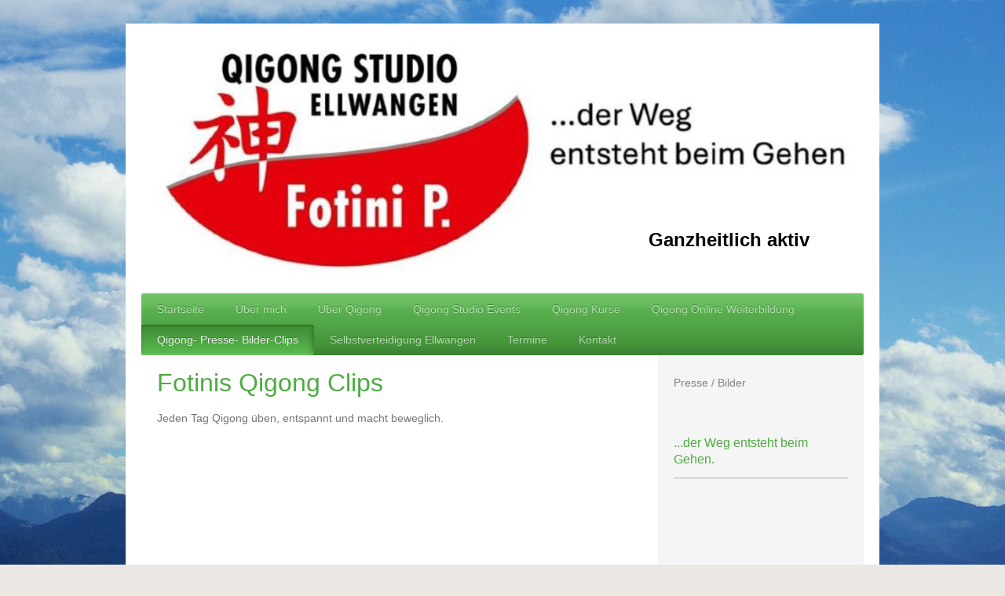

--- FILE ---
content_type: text/html; charset=UTF-8
request_url: https://www.fotini-qigong-ellwangen.de/qigong-presse-bilder-clips/
body_size: 7232
content:
<!DOCTYPE html>
<html lang="de"  ><head prefix="og: http://ogp.me/ns# fb: http://ogp.me/ns/fb# business: http://ogp.me/ns/business#">
    <meta http-equiv="Content-Type" content="text/html; charset=utf-8"/>
    <meta name="generator" content="IONOS MyWebsite"/>
        
    <link rel="dns-prefetch" href="//cdn.website-start.de/"/>
    <link rel="dns-prefetch" href="//105.mod.mywebsite-editor.com"/>
    <link rel="dns-prefetch" href="https://105.sb.mywebsite-editor.com/"/>
    <link rel="shortcut icon" href="//cdn.website-start.de/favicon.ico"/>
        <title>Qigong Studio Ellwangen,  Neue Qigong Kurse - Qigong- Presse- Bilder-Clips</title>
    <style type="text/css">@media screen and (max-device-width: 1024px) {.diyw a.switchViewWeb {display: inline !important;}}</style>
    <style type="text/css">@media screen and (min-device-width: 1024px) {
            .mediumScreenDisabled { display:block }
            .smallScreenDisabled { display:block }
        }
        @media screen and (max-device-width: 1024px) { .mediumScreenDisabled { display:none } }
        @media screen and (max-device-width: 568px) { .smallScreenDisabled { display:none } }
                @media screen and (min-width: 1024px) {
            .mobilepreview .mediumScreenDisabled { display:block }
            .mobilepreview .smallScreenDisabled { display:block }
        }
        @media screen and (max-width: 1024px) { .mobilepreview .mediumScreenDisabled { display:none } }
        @media screen and (max-width: 568px) { .mobilepreview .smallScreenDisabled { display:none } }</style>
    <meta name="viewport" content="width=device-width, initial-scale=1, maximum-scale=1, minimal-ui"/>

<meta name="format-detection" content="telephone=no"/>
        <meta name="keywords" content="Qigong Übungen -Ellwangen  Fotini"/>
            <meta name="description" content="Neue Seite"/>
            <meta name="robots" content="index,follow"/>
        <link href="//cdn.website-start.de/templates/2001/style.css?1763478093678" rel="stylesheet" type="text/css"/>
    <link href="https://www.fotini-qigong-ellwangen.de/s/style/theming.css?1706724910" rel="stylesheet" type="text/css"/>
    <link href="//cdn.website-start.de/app/cdn/min/group/web.css?1763478093678" rel="stylesheet" type="text/css"/>
<link href="//cdn.website-start.de/app/cdn/min/moduleserver/css/de_DE/common,shoppingbasket?1763478093678" rel="stylesheet" type="text/css"/>
    <link href="//cdn.website-start.de/app/cdn/min/group/mobilenavigation.css?1763478093678" rel="stylesheet" type="text/css"/>
    <link href="https://105.sb.mywebsite-editor.com/app/logstate2-css.php?site=757499482&amp;t=1768740639" rel="stylesheet" type="text/css"/>

<script type="text/javascript">
    /* <![CDATA[ */
var stagingMode = '';
    /* ]]> */
</script>
<script src="https://105.sb.mywebsite-editor.com/app/logstate-js.php?site=757499482&amp;t=1768740639"></script>

    <link href="//cdn.website-start.de/templates/2001/print.css?1763478093678" rel="stylesheet" media="print" type="text/css"/>
    <script type="text/javascript">
    /* <![CDATA[ */
    var systemurl = 'https://105.sb.mywebsite-editor.com/';
    var webPath = '/';
    var proxyName = '';
    var webServerName = 'www.fotini-qigong-ellwangen.de';
    var sslServerUrl = 'https://www.fotini-qigong-ellwangen.de';
    var nonSslServerUrl = 'http://www.fotini-qigong-ellwangen.de';
    var webserverProtocol = 'http://';
    var nghScriptsUrlPrefix = '//105.mod.mywebsite-editor.com';
    var sessionNamespace = 'DIY_SB';
    var jimdoData = {
        cdnUrl:  '//cdn.website-start.de/',
        messages: {
            lightBox: {
    image : 'Bild',
    of: 'von'
}

        },
        isTrial: 0,
        pageId: 924129640    };
    var script_basisID = "757499482";

    diy = window.diy || {};
    diy.web = diy.web || {};

        diy.web.jsBaseUrl = "//cdn.website-start.de/s/build/";

    diy.context = diy.context || {};
    diy.context.type = diy.context.type || 'web';
    /* ]]> */
</script>

<script type="text/javascript" src="//cdn.website-start.de/app/cdn/min/group/web.js?1763478093678" crossorigin="anonymous"></script><script type="text/javascript" src="//cdn.website-start.de/s/build/web.bundle.js?1763478093678" crossorigin="anonymous"></script><script type="text/javascript" src="//cdn.website-start.de/app/cdn/min/group/mobilenavigation.js?1763478093678" crossorigin="anonymous"></script><script src="//cdn.website-start.de/app/cdn/min/moduleserver/js/de_DE/common,shoppingbasket?1763478093678"></script>
<script type="text/javascript" src="https://cdn.website-start.de/proxy/apps/otea5i/resource/dependencies/"></script><script type="text/javascript">
                    if (typeof require !== 'undefined') {
                        require.config({
                            waitSeconds : 10,
                            baseUrl : 'https://cdn.website-start.de/proxy/apps/otea5i/js/'
                        });
                    }
                </script><script type="text/javascript" src="//cdn.website-start.de/app/cdn/min/group/pfcsupport.js?1763478093678" crossorigin="anonymous"></script>    <meta property="og:type" content="business.business"/>
    <meta property="og:url" content="https://www.fotini-qigong-ellwangen.de/qigong-presse-bilder-clips/"/>
    <meta property="og:title" content="Qigong Studio Ellwangen,  Neue Qigong Kurse - Qigong- Presse- Bilder-Clips"/>
            <meta property="og:description" content="Neue Seite"/>
                <meta property="og:image" content="https://www.fotini-qigong-ellwangen.de/s/img/emotionheader.jpg"/>
        <meta property="business:contact_data:country_name" content="Deutschland"/>
    <meta property="business:contact_data:street_address" content="Stadtfischergasse 6"/>
    <meta property="business:contact_data:locality" content="Ellwangen"/>
    
    <meta property="business:contact_data:email" content="fotini-qigong@email.de"/>
    <meta property="business:contact_data:postal_code" content="73479"/>
    <meta property="business:contact_data:phone_number" content="0049 01749919302"/>
    
    
</head>


<body class="body diyBgActive  cc-pagemode-default diyfeSidebarRight diy-market-de_DE" data-pageid="924129640" id="page-924129640">
    
    <div class="diyw">
        <div class="diyweb diywebClark">
	<div class="diyfeMobileNav">
		
<nav id="diyfeMobileNav" class="diyfeCA diyfeCA2" role="navigation">
    <a title="Navigation aufklappen/zuklappen">Navigation aufklappen/zuklappen</a>
    <ul class="mainNav1"><li class=" hasSubNavigation"><a data-page-id="924145389" href="https://www.fotini-qigong-ellwangen.de/" class=" level_1"><span>Startseite</span></a></li><li class=" hasSubNavigation"><a data-page-id="920090742" href="https://www.fotini-qigong-ellwangen.de/über-mich/" class=" level_1"><span>Über mich</span></a><span class="diyfeDropDownSubOpener">&nbsp;</span><div class="diyfeDropDownSubList diyfeCA diyfeCA3"><ul class="mainNav2"><li class=" hasSubNavigation"><a data-page-id="924107109" href="https://www.fotini-qigong-ellwangen.de/über-mich/meine-erfahrung/" class=" level_2"><span>Meine Erfahrung</span></a></li><li class=" hasSubNavigation"><a data-page-id="924139602" href="https://www.fotini-qigong-ellwangen.de/über-mich/referenzen/" class=" level_2"><span>Referenzen</span></a></li><li class=" hasSubNavigation"><a data-page-id="920090743" href="https://www.fotini-qigong-ellwangen.de/über-mich/qualifikation/" class=" level_2"><span>Qualifikation</span></a><span class="diyfeDropDownSubOpener">&nbsp;</span><div class="diyfeDropDownSubList diyfeCA diyfeCA3"><ul class="mainNav3"><li class=" hasSubNavigation"><a data-page-id="923983793" href="https://www.fotini-qigong-ellwangen.de/über-mich/qualifikation/qigong-angebote/" class=" level_3"><span>Qigong Angebote</span></a></li></ul></div></li></ul></div></li><li class=" hasSubNavigation"><a data-page-id="924145392" href="https://www.fotini-qigong-ellwangen.de/über-qigong/" class=" level_1"><span>Über Qigong</span></a><span class="diyfeDropDownSubOpener">&nbsp;</span><div class="diyfeDropDownSubList diyfeCA diyfeCA3"><ul class="mainNav2"><li class=" hasSubNavigation"><a data-page-id="924145390" href="https://www.fotini-qigong-ellwangen.de/über-qigong/professor-cong-yong-chun/" class=" level_2"><span>Professor Cong Yong Chun</span></a><span class="diyfeDropDownSubOpener">&nbsp;</span><div class="diyfeDropDownSubList diyfeCA diyfeCA3"><ul class="mainNav3"><li class=" hasSubNavigation"><a data-page-id="924090412" href="https://www.fotini-qigong-ellwangen.de/über-qigong/professor-cong-yong-chun/yin-yang/" class=" level_3"><span>Yin &amp; Yang</span></a></li><li class=" hasSubNavigation"><a data-page-id="924090421" href="https://www.fotini-qigong-ellwangen.de/über-qigong/professor-cong-yong-chun/die-5-elemente-lehre/" class=" level_3"><span>Die 5 Elemente Lehre</span></a></li></ul></div></li></ul></div></li><li class=" hasSubNavigation"><a data-page-id="924139809" href="https://www.fotini-qigong-ellwangen.de/qigong-studio-events/" class=" level_1"><span>Qigong Studio Events</span></a><span class="diyfeDropDownSubOpener">&nbsp;</span><div class="diyfeDropDownSubList diyfeCA diyfeCA3"><ul class="mainNav2"><li class=" hasSubNavigation"><a data-page-id="924141927" href="https://www.fotini-qigong-ellwangen.de/qigong-studio-events/qigong-am-meer/" class=" level_2"><span>Qigong am Meer</span></a></li><li class=" hasSubNavigation"><a data-page-id="924138852" href="https://www.fotini-qigong-ellwangen.de/qigong-studio-events/qigong-tag-ellwangen/" class=" level_2"><span>Qigong Tag Ellwangen</span></a></li><li class=" hasSubNavigation"><a data-page-id="923958711" href="https://www.fotini-qigong-ellwangen.de/qigong-studio-events/qigong-in-der-natur/" class=" level_2"><span>Qigong in der Natur</span></a></li><li class=" hasSubNavigation"><a data-page-id="924140991" href="https://www.fotini-qigong-ellwangen.de/qigong-studio-events/qigong-workshops/" class=" level_2"><span>Qigong Workshops</span></a></li></ul></div></li><li class=" hasSubNavigation"><a data-page-id="924139810" href="https://www.fotini-qigong-ellwangen.de/qigong-kurse/" class=" level_1"><span>Qigong Kurse</span></a><span class="diyfeDropDownSubOpener">&nbsp;</span><div class="diyfeDropDownSubList diyfeCA diyfeCA3"><ul class="mainNav2"><li class=" hasSubNavigation"><a data-page-id="924107154" href="https://www.fotini-qigong-ellwangen.de/qigong-kurse/ihre-vorteile-bei-uns/" class=" level_2"><span>Ihre Vorteile bei uns</span></a></li><li class=" hasSubNavigation"><a data-page-id="920090763" href="https://www.fotini-qigong-ellwangen.de/qigong-kurse/präsenz-online/" class=" level_2"><span>Präsenz &amp; Online</span></a><span class="diyfeDropDownSubOpener">&nbsp;</span><div class="diyfeDropDownSubList diyfeCA diyfeCA3"><ul class="mainNav3"><li class=" hasSubNavigation"><a data-page-id="924126668" href="https://www.fotini-qigong-ellwangen.de/qigong-kurse/präsenz-online/rückmeldung-der-teilnehmer/" class=" level_3"><span>Rückmeldung der Teilnehmer</span></a></li></ul></div></li><li class=" hasSubNavigation"><a data-page-id="923662473" href="https://www.fotini-qigong-ellwangen.de/qigong-kurse/qigong-für-berufstätige/" class=" level_2"><span>Qigong für Berufstätige</span></a><span class="diyfeDropDownSubOpener">&nbsp;</span><div class="diyfeDropDownSubList diyfeCA diyfeCA3"><ul class="mainNav3"><li class=" hasSubNavigation"><a data-page-id="923542859" href="https://www.fotini-qigong-ellwangen.de/qigong-kurse/qigong-für-berufstätige/zur-stressreduktion/" class=" level_3"><span>zur Stressreduktion</span></a></li></ul></div></li><li class=" hasSubNavigation"><a data-page-id="923955273" href="https://www.fotini-qigong-ellwangen.de/qigong-kurse/qigong-für-senioren/" class=" level_2"><span>Qigong für Senioren</span></a></li><li class=" hasSubNavigation"><a data-page-id="924109219" href="https://www.fotini-qigong-ellwangen.de/qigong-kurse/achtsames-atmen-im-qigong/" class=" level_2"><span>Achtsames Atmen im Qigong</span></a><span class="diyfeDropDownSubOpener">&nbsp;</span><div class="diyfeDropDownSubList diyfeCA diyfeCA3"><ul class="mainNav3"><li class=" hasSubNavigation"><a data-page-id="924109220" href="https://www.fotini-qigong-ellwangen.de/qigong-kurse/achtsames-atmen-im-qigong/lungen-fibrose/" class=" level_3"><span>Lungen-Fibrose</span></a></li></ul></div></li><li class=" hasSubNavigation"><a data-page-id="923540604" href="https://www.fotini-qigong-ellwangen.de/qigong-kurse/qigong-bei-rheuma/" class=" level_2"><span>Qigong bei Rheuma</span></a><span class="diyfeDropDownSubOpener">&nbsp;</span><div class="diyfeDropDownSubList diyfeCA diyfeCA3"><ul class="mainNav3"><li class=" hasSubNavigation"><a data-page-id="924088509" href="https://www.fotini-qigong-ellwangen.de/qigong-kurse/qigong-bei-rheuma/hilfreiche-tips/" class=" level_3"><span>Hilfreiche Tips</span></a></li><li class=" hasSubNavigation"><a data-page-id="923661702" href="https://www.fotini-qigong-ellwangen.de/qigong-kurse/qigong-bei-rheuma/fibromyalgie/" class=" level_3"><span>Fibromyalgie</span></a></li><li class=" hasSubNavigation"><a data-page-id="923958700" href="https://www.fotini-qigong-ellwangen.de/qigong-kurse/qigong-bei-rheuma/faszien-qigong/" class=" level_3"><span>Faszien Qigong</span></a></li></ul></div></li></ul></div></li><li class=" hasSubNavigation"><a data-page-id="920090770" href="https://www.fotini-qigong-ellwangen.de/qigong-online-weiterbildung/" class=" level_1"><span>Qigong Online Weiterbildung</span></a><span class="diyfeDropDownSubOpener">&nbsp;</span><div class="diyfeDropDownSubList diyfeCA diyfeCA3"><ul class="mainNav2"><li class=" hasSubNavigation"><a data-page-id="924139541" href="https://www.fotini-qigong-ellwangen.de/qigong-online-weiterbildung/statement-der-teilnehmer/" class=" level_2"><span>Statement der Teilnehmer</span></a></li><li class=" hasSubNavigation"><a data-page-id="924113306" href="https://www.fotini-qigong-ellwangen.de/qigong-online-weiterbildung/online-vorträge-und-workshops/" class=" level_2"><span>Online Vorträge und Workshops</span></a></li><li class=" hasSubNavigation"><a data-page-id="924113307" href="https://www.fotini-qigong-ellwangen.de/qigong-online-weiterbildung/qigong-themenwoche/" class=" level_2"><span>Qigong Themenwoche</span></a></li><li class=" hasSubNavigation"><a data-page-id="923568022" href="https://www.fotini-qigong-ellwangen.de/qigong-online-weiterbildung/qigong-wochenenden/" class=" level_2"><span>Qigong Wochenenden</span></a></li><li class=" hasSubNavigation"><a data-page-id="924049187" href="https://www.fotini-qigong-ellwangen.de/qigong-online-weiterbildung/qigong-meets-rheuma/" class=" level_2"><span>Qigong meets Rheuma</span></a></li></ul></div></li><li class="current hasSubNavigation"><a data-page-id="924129640" href="https://www.fotini-qigong-ellwangen.de/qigong-presse-bilder-clips/" class="current level_1"><span>Qigong- Presse- Bilder-Clips</span></a><span class="diyfeDropDownSubOpener">&nbsp;</span><div class="diyfeDropDownSubList diyfeCA diyfeCA3"><ul class="mainNav2"><li class=" hasSubNavigation"><a data-page-id="920090751" href="https://www.fotini-qigong-ellwangen.de/qigong-presse-bilder-clips/presse-bilder/" class=" level_2"><span>Presse /  Bilder</span></a><span class="diyfeDropDownSubOpener">&nbsp;</span><div class="diyfeDropDownSubList diyfeCA diyfeCA3"><ul class="mainNav3"><li class=" hasSubNavigation"><a data-page-id="920090753" href="https://www.fotini-qigong-ellwangen.de/qigong-presse-bilder-clips/presse-bilder/bildergalerie/" class=" level_3"><span>Bildergalerie</span></a></li></ul></div></li></ul></div></li><li class=" hasSubNavigation"><a data-page-id="923961907" href="https://www.fotini-qigong-ellwangen.de/selbstverteidigung-ellwangen/" class=" level_1"><span>Selbstverteidigung Ellwangen</span></a><span class="diyfeDropDownSubOpener">&nbsp;</span><div class="diyfeDropDownSubList diyfeCA diyfeCA3"><ul class="mainNav2"><li class=" hasSubNavigation"><a data-page-id="923971050" href="https://www.fotini-qigong-ellwangen.de/selbstverteidigung-ellwangen/ich-kann-mich-wehren/" class=" level_2"><span>ich kann mich wehren...</span></a></li><li class=" hasSubNavigation"><a data-page-id="923969038" href="https://www.fotini-qigong-ellwangen.de/selbstverteidigung-ellwangen/das-team/" class=" level_2"><span>Das Team</span></a></li><li class=" hasSubNavigation"><a data-page-id="923495587" href="https://www.fotini-qigong-ellwangen.de/selbstverteidigung-ellwangen/freizeit-sportclub-ellwangen-e-v/" class=" level_2"><span>Freizeit-Sportclub Ellwangen e.V.</span></a><span class="diyfeDropDownSubOpener">&nbsp;</span><div class="diyfeDropDownSubList diyfeCA diyfeCA3"><ul class="mainNav3"><li class=" hasSubNavigation"><a data-page-id="920090755" href="https://www.fotini-qigong-ellwangen.de/selbstverteidigung-ellwangen/freizeit-sportclub-ellwangen-e-v/sicherheitstraining/" class=" level_3"><span>Sicherheitstraining</span></a></li></ul></div></li></ul></div></li><li class=" hasSubNavigation"><a data-page-id="924138689" href="https://www.fotini-qigong-ellwangen.de/termine/" class=" level_1"><span>Termine</span></a></li><li class=" hasSubNavigation"><a data-page-id="920090746" href="https://www.fotini-qigong-ellwangen.de/kontakt/" class=" level_1"><span>Kontakt</span></a><span class="diyfeDropDownSubOpener">&nbsp;</span><div class="diyfeDropDownSubList diyfeCA diyfeCA3"><ul class="mainNav2"><li class=" hasSubNavigation"><a data-page-id="924000817" href="https://www.fotini-qigong-ellwangen.de/kontakt/impressum/" class=" level_2"><span>IMPRESSUM</span></a><div class="diyfeDropDownSubList diyfeCA diyfeCA3"><ul class="mainNav3"></ul></div></li></ul></div></li></ul></nav>
	</div>
	<div class="diywebEmotionHeader">
		<div class="diywebLiveArea">
			<div class="diywebMainGutter">

				<div class="diyfeGE">
					<div class="diywebGutter">
						
<style type="text/css" media="all">
.diyw div#emotion-header {
        max-width: 920px;
        max-height: 304px;
                background: #DFB2B2;
    }

.diyw div#emotion-header-title-bg {
    left: 0%;
    top: 24%;
    width: 100%;
    height: 0%;

    background-color: #ccf990;
    opacity: 0.50;
    filter: alpha(opacity = 50);
    }
.diyw img#emotion-header-logo {
    left: 1.00%;
    top: 0.00%;
    background: transparent;
                border: 1px solid #82f991;
        padding: 0px;
                display: none;
    }

.diyw div#emotion-header strong#emotion-header-title {
    left: 61%;
    top: 56%;
    color: #000000;
        font: normal bold 24px/120% 'Arial Black', Gadget, sans-serif;
}

.diyw div#emotion-no-bg-container{
    max-height: 304px;
}

.diyw div#emotion-no-bg-container .emotion-no-bg-height {
    margin-top: 33.04%;
}
</style>
<div id="emotion-header" data-action="loadView" data-params="active" data-imagescount="2">
            <img src="https://www.fotini-qigong-ellwangen.de/s/img/emotionheader.jpg?1767018272.920px.304px" id="emotion-header-img" alt=""/>
            
        <div id="ehSlideshowPlaceholder">
            <div id="ehSlideShow">
                <div class="slide-container">
                                        <div style="background-color: #DFB2B2">
                            <img src="https://www.fotini-qigong-ellwangen.de/s/img/emotionheader.jpg?1767018272.920px.304px" alt=""/>
                        </div>
                                    </div>
            </div>
        </div>


        <script type="text/javascript">
        //<![CDATA[
                diy.module.emotionHeader.slideShow.init({ slides: [{"url":"https:\/\/www.fotini-qigong-ellwangen.de\/s\/img\/emotionheader.jpg?1767018272.920px.304px","image_alt":"","bgColor":"#DFB2B2"},{"url":"https:\/\/www.fotini-qigong-ellwangen.de\/s\/img\/emotionheader_1.jpg?1767018272.920px.304px","image_alt":"","bgColor":"#DFB2B2"}] });
        //]]>
        </script>

    
            
        
            
                  	<div id="emotion-header-title-bg"></div>
    
            <strong id="emotion-header-title" style="text-align: left">Ganzheitlich aktiv</strong>
                    <div class="notranslate">
                <svg xmlns="http://www.w3.org/2000/svg" version="1.1" id="emotion-header-title-svg" viewBox="0 0 920 304" preserveAspectRatio="xMinYMin meet"><text style="font-family:'Arial Black', Gadget, sans-serif;font-size:24px;font-style:normal;font-weight:bold;fill:#000000;line-height:1.2em;"><tspan x="0" style="text-anchor: start" dy="0.95em">Ganzheitlich aktiv</tspan></text></svg>
            </div>
            
    
    <script type="text/javascript">
    //<![CDATA[
    (function ($) {
        function enableSvgTitle() {
                        var titleSvg = $('svg#emotion-header-title-svg'),
                titleHtml = $('#emotion-header-title'),
                emoWidthAbs = 920,
                emoHeightAbs = 304,
                offsetParent,
                titlePosition,
                svgBoxWidth,
                svgBoxHeight;

                        if (titleSvg.length && titleHtml.length) {
                offsetParent = titleHtml.offsetParent();
                titlePosition = titleHtml.position();
                svgBoxWidth = titleHtml.width();
                svgBoxHeight = titleHtml.height();

                                titleSvg.get(0).setAttribute('viewBox', '0 0 ' + svgBoxWidth + ' ' + svgBoxHeight);
                titleSvg.css({
                   left: Math.roundTo(100 * titlePosition.left / offsetParent.width(), 3) + '%',
                   top: Math.roundTo(100 * titlePosition.top / offsetParent.height(), 3) + '%',
                   width: Math.roundTo(100 * svgBoxWidth / emoWidthAbs, 3) + '%',
                   height: Math.roundTo(100 * svgBoxHeight / emoHeightAbs, 3) + '%'
                });

                titleHtml.css('visibility','hidden');
                titleSvg.css('visibility','visible');
            }
        }

        
            var posFunc = function($, overrideSize) {
                var elems = [], containerWidth, containerHeight;
                                    elems.push({
                        selector: '#emotion-header-title',
                        overrideSize: true,
                        horPos: 90.34,
                        vertPos: 87.2                    });
                    lastTitleWidth = $('#emotion-header-title').width();
                                                elems.push({
                    selector: '#emotion-header-title-bg',
                    horPos: 2,
                    vertPos: 24                });
                                
                containerWidth = parseInt('920');
                containerHeight = parseInt('304');

                for (var i = 0; i < elems.length; ++i) {
                    var el = elems[i],
                        $el = $(el.selector),
                        pos = {
                            left: el.horPos,
                            top: el.vertPos
                        };
                    if (!$el.length) continue;
                    var anchorPos = $el.anchorPosition();
                    anchorPos.$container = $('#emotion-header');

                    if (overrideSize === true || el.overrideSize === true) {
                        anchorPos.setContainerSize(containerWidth, containerHeight);
                    } else {
                        anchorPos.setContainerSize(null, null);
                    }

                    var pxPos = anchorPos.fromAnchorPosition(pos),
                        pcPos = anchorPos.toPercentPosition(pxPos);

                    var elPos = {};
                    if (!isNaN(parseFloat(pcPos.top)) && isFinite(pcPos.top)) {
                        elPos.top = pcPos.top + '%';
                    }
                    if (!isNaN(parseFloat(pcPos.left)) && isFinite(pcPos.left)) {
                        elPos.left = pcPos.left + '%';
                    }
                    $el.css(elPos);
                }

                // switch to svg title
                enableSvgTitle();
            };

                        var $emotionImg = jQuery('#emotion-header-img');
            if ($emotionImg.length > 0) {
                // first position the element based on stored size
                posFunc(jQuery, true);

                // trigger reposition using the real size when the element is loaded
                var ehLoadEvTriggered = false;
                $emotionImg.one('load', function(){
                    posFunc(jQuery);
                    ehLoadEvTriggered = true;
                                        diy.module.emotionHeader.slideShow.start();
                                    }).each(function() {
                                        if(this.complete || typeof this.complete === 'undefined') {
                        jQuery(this).load();
                    }
                });

                                noLoadTriggeredTimeoutId = setTimeout(function() {
                    if (!ehLoadEvTriggered) {
                        posFunc(jQuery);
                    }
                    window.clearTimeout(noLoadTriggeredTimeoutId)
                }, 5000);//after 5 seconds
            } else {
                jQuery(function(){
                    posFunc(jQuery);
                });
            }

                        if (jQuery.isBrowser && jQuery.isBrowser.ie8) {
                var longTitleRepositionCalls = 0;
                longTitleRepositionInterval = setInterval(function() {
                    if (lastTitleWidth > 0 && lastTitleWidth != jQuery('#emotion-header-title').width()) {
                        posFunc(jQuery);
                    }
                    longTitleRepositionCalls++;
                    // try this for 5 seconds
                    if (longTitleRepositionCalls === 5) {
                        window.clearInterval(longTitleRepositionInterval);
                    }
                }, 1000);//each 1 second
            }

            }(jQuery));
    //]]>
    </script>

    </div>

					</div>
				</div>

			</div>
		</div>
	</div>

	<div class="diywebNav diywebNavHorizontal diywebNavMain diywebNav1">
		<div class="diywebLiveArea">
			<div class="diywebMainGutter">

				<div class="diyfeGE diyfeCA diyfeCA2">
					<div class="diywebGutter">
						<div class="webnavigation"><ul id="mainNav1" class="mainNav1"><li class="navTopItemGroup_1"><a data-page-id="924145389" href="https://www.fotini-qigong-ellwangen.de/" class="level_1"><span>Startseite</span></a></li><li class="navTopItemGroup_2"><a data-page-id="920090742" href="https://www.fotini-qigong-ellwangen.de/über-mich/" class="level_1"><span>Über mich</span></a></li><li class="navTopItemGroup_3"><a data-page-id="924145392" href="https://www.fotini-qigong-ellwangen.de/über-qigong/" class="level_1"><span>Über Qigong</span></a></li><li class="navTopItemGroup_4"><a data-page-id="924139809" href="https://www.fotini-qigong-ellwangen.de/qigong-studio-events/" class="level_1"><span>Qigong Studio Events</span></a></li><li class="navTopItemGroup_5"><a data-page-id="924139810" href="https://www.fotini-qigong-ellwangen.de/qigong-kurse/" class="level_1"><span>Qigong Kurse</span></a></li><li class="navTopItemGroup_6"><a data-page-id="920090770" href="https://www.fotini-qigong-ellwangen.de/qigong-online-weiterbildung/" class="level_1"><span>Qigong Online Weiterbildung</span></a></li><li class="navTopItemGroup_7"><a data-page-id="924129640" href="https://www.fotini-qigong-ellwangen.de/qigong-presse-bilder-clips/" class="current level_1"><span>Qigong- Presse- Bilder-Clips</span></a></li><li class="navTopItemGroup_8"><a data-page-id="923961907" href="https://www.fotini-qigong-ellwangen.de/selbstverteidigung-ellwangen/" class="level_1"><span>Selbstverteidigung Ellwangen</span></a></li><li class="navTopItemGroup_9"><a data-page-id="924138689" href="https://www.fotini-qigong-ellwangen.de/termine/" class="level_1"><span>Termine</span></a></li><li class="navTopItemGroup_10"><a data-page-id="920090746" href="https://www.fotini-qigong-ellwangen.de/kontakt/" class="level_1"><span>Kontakt</span></a></li></ul></div>
					</div>
				</div>

			</div>
		</div>
	</div>

	<div class="diywebContent">
		<div class="diywebLiveArea">
			<div class="diywebMainGutter">
				<div class="diyfeGridGroup diyfeCA diyfeCA1">
					<div class="diywebMain diyfeGE">
						<div class="diywebGutter">
							
        <div id="content_area">
        	<div id="content_start"></div>
        	
        
        <div id="matrix_1026527863" class="sortable-matrix" data-matrixId="1026527863"><div class="n module-type-header diyfeLiveArea "> <h1><span class="diyfeDecoration">Fotinis Qigong Clips </span></h1> </div><div class="n module-type-text diyfeLiveArea "> <p>Jeden Tag Qigong üben, entspannt und macht beweglich.</p>
<p>  </p> </div><div class="n module-type-video diyfeLiveArea "> <iframe id="videodafd3ed989526eaefccaed788bd726c7" type="text/html" width="425" height="350" src="//www.youtube.com/embed/DvGTTWaKC9Y?fs=1&amp;wmode=opaque&amp;rel=0" frameborder="0" allowFullScreen="1"></iframe><script type="text/javascript">
/* <![CDATA[ */
(function(){
    var video = jQuery("#videodafd3ed989526eaefccaed788bd726c7");
    var ratio = video.height() / video.width();
    var parent = video.parent();
    var maxWidth = Math.min(425, parent.width());
    video.width(maxWidth);
    video.height(video.width() * ratio);
})();
/* ]]> */
</script> </div><div class="n module-type-spacer diyfeLiveArea "> <div class="the-spacer id5816065846" style="height: 20px;">
</div>
 </div><div class="n module-type-video diyfeLiveArea "> <iframe id="videofba123849c5429e59f942ad0a1a236fa" type="text/html" width="425" height="350" src="//www.youtube.com/embed/9L3JaYauLqI?fs=1&amp;wmode=opaque&amp;rel=0" frameborder="0" allowFullScreen="1"></iframe><script type="text/javascript">
/* <![CDATA[ */
(function(){
    var video = jQuery("#videofba123849c5429e59f942ad0a1a236fa");
    var ratio = video.height() / video.width();
    var parent = video.parent();
    var maxWidth = Math.min(425, parent.width());
    video.width(maxWidth);
    video.height(video.width() * ratio);
})();
/* ]]> */
</script> </div><div class="n module-type-spacer diyfeLiveArea "> <div class="the-spacer id5816065847" style="height: 26px;">
</div>
 </div><div class="n module-type-video diyfeLiveArea "> <iframe id="video920821e4ea8b1bc2d3092ad0b7440847" type="text/html" width="425" height="350" src="//www.youtube.com/embed/4QctYLK5514?fs=1&amp;wmode=opaque&amp;rel=0" frameborder="0" allowFullScreen="1"></iframe><script type="text/javascript">
/* <![CDATA[ */
(function(){
    var video = jQuery("#video920821e4ea8b1bc2d3092ad0b7440847");
    var ratio = video.height() / video.width();
    var parent = video.parent();
    var maxWidth = Math.min(425, parent.width());
    video.width(maxWidth);
    video.height(video.width() * ratio);
})();
/* ]]> */
</script> </div><div class="n module-type-spacer diyfeLiveArea "> <div class="the-spacer id5816065848" style="height: 22px;">
</div>
 </div><div class="n module-type-video diyfeLiveArea "> <iframe id="video9fd016c8b5fcc78c0c32a25207c922c2" type="text/html" width="425" height="350" src="//www.youtube.com/embed/pXQuvdhc_zw?fs=1&amp;wmode=opaque&amp;rel=0" frameborder="0" allowFullScreen="1"></iframe><script type="text/javascript">
/* <![CDATA[ */
(function(){
    var video = jQuery("#video9fd016c8b5fcc78c0c32a25207c922c2");
    var ratio = video.height() / video.width();
    var parent = video.parent();
    var maxWidth = Math.min(425, parent.width());
    video.width(maxWidth);
    video.height(video.width() * ratio);
})();
/* ]]> */
</script> </div><div class="n module-type-spacer diyfeLiveArea "> <div class="the-spacer id5816065849" style="height: 25px;">
</div>
 </div><div class="n module-type-video diyfeLiveArea "> <iframe id="videof0f22e95c35e55404a7477faa1936a05" type="text/html" width="425" height="350" src="//www.youtube.com/embed/avl59Vw4io0?fs=1&amp;wmode=opaque&amp;rel=0" frameborder="0" allowFullScreen="1"></iframe><script type="text/javascript">
/* <![CDATA[ */
(function(){
    var video = jQuery("#videof0f22e95c35e55404a7477faa1936a05");
    var ratio = video.height() / video.width();
    var parent = video.parent();
    var maxWidth = Math.min(425, parent.width());
    video.width(maxWidth);
    video.height(video.width() * ratio);
})();
/* ]]> */
</script> </div><div class="n module-type-spacer diyfeLiveArea "> <div class="the-spacer id5816065850" style="height: 22px;">
</div>
 </div><div class="n module-type-spacer diyfeLiveArea "> <div class="the-spacer id5815095952" style="height: 35px;">
</div>
 </div></div>
        
        
        </div>
						</div>
					</div>

					<div class="diywebSecondary diyfeCA diyfeCA3 diyfeGE">
						<div class="diywebNav diywebNav23">
							<div class="diywebGutter">
								<div class="webnavigation"><ul id="mainNav2" class="mainNav2"><li class="navTopItemGroup_0"><a data-page-id="920090751" href="https://www.fotini-qigong-ellwangen.de/qigong-presse-bilder-clips/presse-bilder/" class="level_2"><span>Presse /  Bilder</span></a></li></ul></div>
							</div>
						</div>
						<div class="diywebSidebar">
							<div class="diywebGutter">
								<div id="matrix_1024288412" class="sortable-matrix" data-matrixId="1024288412"><div class="n module-type-header diyfeLiveArea "> <h2><span class="diyfeDecoration">...der Weg entsteht beim Gehen.</span></h2> </div><div class="n module-type-hr diyfeLiveArea "> <div style="padding: 0px 0px">
    <div class="hr"></div>
</div>
 </div></div>
							</div>
						</div><!-- .diywebSidebar -->
					</div><!-- .diywebSecondary -->

				</div><!-- .diyfeGridGroup -->

			</div><!-- .diywebMainGutter -->
		</div>
	</div><!-- .diywebContent -->

	<div class="diywebFooter">
		<div class="diywebLiveArea">
			<div class="diywebMainGutter">

				<div class="diyfeGE diyfeCA diyfeCA4 diywebPull">
					<div class="diywebGutter">
						<div id="contentfooter">
    <div class="leftrow">
                        <a rel="nofollow" href="javascript:window.print();">
                    <img class="inline" height="14" width="18" src="//cdn.website-start.de/s/img/cc/printer.gif" alt=""/>
                    Druckversion                </a> <span class="footer-separator">|</span>
                <a href="https://www.fotini-qigong-ellwangen.de/sitemap/">Sitemap</a>
                        <br/> © Qigong Studio Ellwangen Fotini Papadopulu<br/>
<br/>
Diese Homepage wurde mit <a rel="nofollow" href="https://www.ionos.de/websites/homepage-erstellen" target="_blank">IONOS MyWebsite</a> erstellt.
            </div>
    <script type="text/javascript">
        window.diy.ux.Captcha.locales = {
            generateNewCode: 'Neuen Code generieren',
            enterCode: 'Bitte geben Sie den Code ein'
        };
        window.diy.ux.Cap2.locales = {
            generateNewCode: 'Neuen Code generieren',
            enterCode: 'Bitte geben Sie den Code ein'
        };
    </script>
    <div class="rightrow">
                    <span class="loggedout">
                <a rel="nofollow" id="login" href="https://login.1and1-editor.com/757499482/www.fotini-qigong-ellwangen.de/de?pageId=924129640">
                    Login                </a>
            </span>
                <p><a class="diyw switchViewWeb" href="javascript:switchView('desktop');">Webansicht</a><a class="diyw switchViewMobile" href="javascript:switchView('mobile');">Mobile-Ansicht</a></p>
                <span class="loggedin">
            <a rel="nofollow" id="logout" href="https://105.sb.mywebsite-editor.com/app/cms/logout.php">Logout</a> <span class="footer-separator">|</span>
            <a rel="nofollow" id="edit" href="https://105.sb.mywebsite-editor.com/app/757499482/924129640/">Seite bearbeiten</a>
        </span>
    </div>
</div>
            <div id="loginbox" class="hidden">
                <script type="text/javascript">
                    /* <![CDATA[ */
                    function forgotpw_popup() {
                        var url = 'https://passwort.1und1.de/xml/request/RequestStart';
                        fenster = window.open(url, "fenster1", "width=600,height=400,status=yes,scrollbars=yes,resizable=yes");
                        // IE8 doesn't return the window reference instantly or at all.
                        // It may appear the call failed and fenster is null
                        if (fenster && fenster.focus) {
                            fenster.focus();
                        }
                    }
                    /* ]]> */
                </script>
                                <img class="logo" src="//cdn.website-start.de/s/img/logo.gif" alt="IONOS" title="IONOS"/>

                <div id="loginboxOuter"></div>
            </div>
        

					</div>
				</div>

			</div>
		</div>
	</div><!-- .diywebFooter -->

</div><!-- .diyweb -->    </div>

    
    </body>


<!-- rendered at Wed, 07 Jan 2026 05:39:11 +0100 -->
</html>
